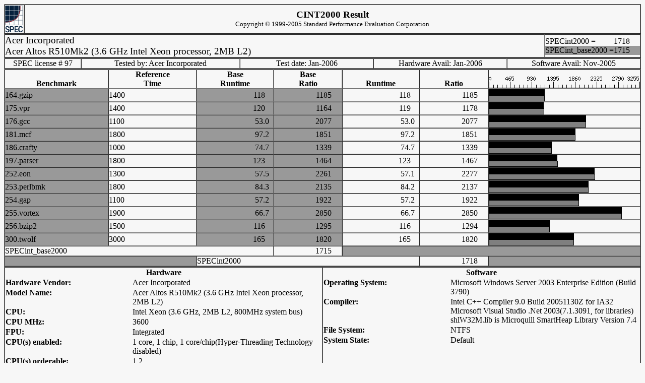

--- FILE ---
content_type: text/html; charset=UTF-8
request_url: http://ftp.spec.org/cpu2000/results/res2006q1/cpu2000-20060120-05394.html
body_size: 25190
content:
<!DOCTYPE HTML PUBLIC "-//W3C//DTD HTML 3.2 Final//EN">
<HTML>
<HEAD>
 <META NAME="GENERATOR" CONTENT="SPEC CPU2000 Tools 2.02 (HTML v1.01)">
 <META NAME="AUTHOR" CONTENT="Acer Incorporated">
 <TITLE>CINT2000 Result: Acer Incorporated Acer Altos R510Mk2 (3.6 GHz Intel Xeon processor, 2MB L2)</TITLE>
</HEAD>

<BODY TEXT="#000000" BGCOLOR="#F7F7F7" LINK="#0000FF" VLINK="#0000FF" ALINK="#ff0000">
<TABLE BORDER=1 WIDTH="100%" CELLSPACING=0 CELLPADDING=0>
 <TR>
  <TD WIDTH=37 ALIGN=CENTER>
  <IMG SRC="/osg/cpu2000/results/images/logo037.gif" ALT="SPEC Seal of Reviewal" WIDTH=37 HEIGHT=55>
  </TD>
  <TD ALIGN=CENTER>
  <BIG><STRONG>CINT2000 Result</STRONG></BIG><BR>
  <SMALL>Copyright &copy; 1999-2005 Standard Performance Evaluation Corporation</SMALL>
  </TD>
 </TR>
</TABLE>
<TABLE BORDER=1 WIDTH="100%" CELLSPACING=0 CELLPADDING=0>
  <TR>
  <TD ALIGN=LEFT WIDTH="100%">
  <BIG>Acer Incorporated<BR>
  Acer Altos R510Mk2 (3.6 GHz Intel Xeon processor, 2MB L2)
  </BIG></TD><TD>
  <TABLE CELLSPACING=0 CELLPADDING=0 BORDER=0>
   <TR><TD ALIGN=LEFT NOWRAP>SPECint2000 = </TD><TD ALIGN=RIGHT NOWRAP>1718&nbsp;&nbsp;&nbsp;&nbsp;&nbsp;</TD></TR>
   <TR BGCOLOR="#999999"><TD ALIGN=LEFT NOWRAP>SPECint_base2000 = </TD><TD ALIGN=RIGHT NOWRAP>1715&nbsp;&nbsp;&nbsp;&nbsp;&nbsp;</TD></TR>
  </TABLE>
  </TD>
  </TR>
</TABLE>
<TABLE BORDER=1 CELLSPACING=0 CELLPADDING=0 WIDTH="100%">
 <TR ALIGN="CENTER">
    <TD WIDTH="12%">SPEC license # 97</TD>
    <TD WIDTH="25%">Tested by: Acer Incorporated</TD>
    <TD WIDTH="21%">Test date: Jan-2006</TD>
    <TD WIDTH="21%">Hardware Avail: Jan-2006</TD>
    <TD WIDTH="21%">Software Avail: Nov-2005</TD>
 </TR>
</TABLE>
<TABLE BORDER=1 CELLSPACING=0 CELLPADDING=0 WIDTH="100%" ALIGN="LEFT">
 <TR VALIGN="BOTTOM">
  <TH>Benchmark</TH>
  <TH>Reference<BR>Time</TH>
  <TH>Base<BR>Runtime</TH>
  <TH>Base<BR>Ratio</TH>
  <TH>Runtime</TH>
  <TH>Ratio</TH>
  <TD WIDTH=300 ALIGN="LEFT"><IMG SRC="/osg/cpu2000/results/images/scale.3000.gif" BORDER=0 ALIGN="BOTTOM" ALT="Graph Scale"></TD>
 </TR>
 <TR>
  <TD BGCOLOR="#999999">164.gzip</TD>
  <TD>1400</TD>
  <TD BGCOLOR="#999999" ALIGN="RIGHT">118&nbsp;&nbsp;&nbsp;&nbsp;</TD><TD BGCOLOR="#999999" ALIGN="RIGHT">1185&nbsp;&nbsp;&nbsp;&nbsp;&nbsp;</TD>
  <TD ALIGN="RIGHT">118&nbsp;&nbsp;&nbsp;&nbsp;</TD><TD ALIGN="RIGHT">1185&nbsp;&nbsp;&nbsp;&nbsp;&nbsp;</TD>
  <TD ALIGN="LEFT" WIDTH=300><IMG SRC="/osg/cpu2000/results/images/basebar.gif" BORDER=1 WIDTH=109 HEIGHT=10 ALT="164.gzip base result bar (1185)"><BR><IMG SRC="/osg/cpu2000/results/images/peakbar.gif" BORDER=1 WIDTH=109 HEIGHT=10 ALT="164.gzip peak result bar (1185)"></TD>
 </TR>
 <TR>
  <TD BGCOLOR="#999999">175.vpr</TD>
  <TD>1400</TD>
  <TD BGCOLOR="#999999" ALIGN="RIGHT">120&nbsp;&nbsp;&nbsp;&nbsp;</TD><TD BGCOLOR="#999999" ALIGN="RIGHT">1164&nbsp;&nbsp;&nbsp;&nbsp;&nbsp;</TD>
  <TD ALIGN="RIGHT">119&nbsp;&nbsp;&nbsp;&nbsp;</TD><TD ALIGN="RIGHT">1178&nbsp;&nbsp;&nbsp;&nbsp;&nbsp;</TD>
  <TD ALIGN="LEFT" WIDTH=300><IMG SRC="/osg/cpu2000/results/images/basebar.gif" BORDER=1 WIDTH=107 HEIGHT=10 ALT="175.vpr base result bar (1164)"><BR><IMG SRC="/osg/cpu2000/results/images/peakbar.gif" BORDER=1 WIDTH=108 HEIGHT=10 ALT="175.vpr peak result bar (1178)"></TD>
 </TR>
 <TR>
  <TD BGCOLOR="#999999">176.gcc</TD>
  <TD>1100</TD>
  <TD BGCOLOR="#999999" ALIGN="RIGHT">53.0&nbsp;&nbsp;</TD><TD BGCOLOR="#999999" ALIGN="RIGHT">2077&nbsp;&nbsp;&nbsp;&nbsp;&nbsp;</TD>
  <TD ALIGN="RIGHT">53.0&nbsp;&nbsp;</TD><TD ALIGN="RIGHT">2077&nbsp;&nbsp;&nbsp;&nbsp;&nbsp;</TD>
  <TD ALIGN="LEFT" WIDTH=300><IMG SRC="/osg/cpu2000/results/images/basebar.gif" BORDER=1 WIDTH=191 HEIGHT=10 ALT="176.gcc base result bar (2077)"><BR><IMG SRC="/osg/cpu2000/results/images/peakbar.gif" BORDER=1 WIDTH=191 HEIGHT=10 ALT="176.gcc peak result bar (2077)"></TD>
 </TR>
 <TR>
  <TD BGCOLOR="#999999">181.mcf</TD>
  <TD>1800</TD>
  <TD BGCOLOR="#999999" ALIGN="RIGHT">97.2&nbsp;&nbsp;</TD><TD BGCOLOR="#999999" ALIGN="RIGHT">1851&nbsp;&nbsp;&nbsp;&nbsp;&nbsp;</TD>
  <TD ALIGN="RIGHT">97.2&nbsp;&nbsp;</TD><TD ALIGN="RIGHT">1851&nbsp;&nbsp;&nbsp;&nbsp;&nbsp;</TD>
  <TD ALIGN="LEFT" WIDTH=300><IMG SRC="/osg/cpu2000/results/images/basebar.gif" BORDER=1 WIDTH=170 HEIGHT=10 ALT="181.mcf base result bar (1851)"><BR><IMG SRC="/osg/cpu2000/results/images/peakbar.gif" BORDER=1 WIDTH=170 HEIGHT=10 ALT="181.mcf peak result bar (1851)"></TD>
 </TR>
 <TR>
  <TD BGCOLOR="#999999">186.crafty</TD>
  <TD>1000</TD>
  <TD BGCOLOR="#999999" ALIGN="RIGHT">74.7&nbsp;&nbsp;</TD><TD BGCOLOR="#999999" ALIGN="RIGHT">1339&nbsp;&nbsp;&nbsp;&nbsp;&nbsp;</TD>
  <TD ALIGN="RIGHT">74.7&nbsp;&nbsp;</TD><TD ALIGN="RIGHT">1339&nbsp;&nbsp;&nbsp;&nbsp;&nbsp;</TD>
  <TD ALIGN="LEFT" WIDTH=300><IMG SRC="/osg/cpu2000/results/images/basebar.gif" BORDER=1 WIDTH=123 HEIGHT=10 ALT="186.crafty base result bar (1339)"><BR><IMG SRC="/osg/cpu2000/results/images/peakbar.gif" BORDER=1 WIDTH=123 HEIGHT=10 ALT="186.crafty peak result bar (1339)"></TD>
 </TR>
 <TR>
  <TD BGCOLOR="#999999">197.parser</TD>
  <TD>1800</TD>
  <TD BGCOLOR="#999999" ALIGN="RIGHT">123&nbsp;&nbsp;&nbsp;&nbsp;</TD><TD BGCOLOR="#999999" ALIGN="RIGHT">1464&nbsp;&nbsp;&nbsp;&nbsp;&nbsp;</TD>
  <TD ALIGN="RIGHT">123&nbsp;&nbsp;&nbsp;&nbsp;</TD><TD ALIGN="RIGHT">1467&nbsp;&nbsp;&nbsp;&nbsp;&nbsp;</TD>
  <TD ALIGN="LEFT" WIDTH=300><IMG SRC="/osg/cpu2000/results/images/basebar.gif" BORDER=1 WIDTH=134 HEIGHT=10 ALT="197.parser base result bar (1464)"><BR><IMG SRC="/osg/cpu2000/results/images/peakbar.gif" BORDER=1 WIDTH=135 HEIGHT=10 ALT="197.parser peak result bar (1467)"></TD>
 </TR>
 <TR>
  <TD BGCOLOR="#999999">252.eon</TD>
  <TD>1300</TD>
  <TD BGCOLOR="#999999" ALIGN="RIGHT">57.5&nbsp;&nbsp;</TD><TD BGCOLOR="#999999" ALIGN="RIGHT">2261&nbsp;&nbsp;&nbsp;&nbsp;&nbsp;</TD>
  <TD ALIGN="RIGHT">57.1&nbsp;&nbsp;</TD><TD ALIGN="RIGHT">2277&nbsp;&nbsp;&nbsp;&nbsp;&nbsp;</TD>
  <TD ALIGN="LEFT" WIDTH=300><IMG SRC="/osg/cpu2000/results/images/basebar.gif" BORDER=1 WIDTH=208 HEIGHT=10 ALT="252.eon base result bar (2261)"><BR><IMG SRC="/osg/cpu2000/results/images/peakbar.gif" BORDER=1 WIDTH=209 HEIGHT=10 ALT="252.eon peak result bar (2277)"></TD>
 </TR>
 <TR>
  <TD BGCOLOR="#999999">253.perlbmk</TD>
  <TD>1800</TD>
  <TD BGCOLOR="#999999" ALIGN="RIGHT">84.3&nbsp;&nbsp;</TD><TD BGCOLOR="#999999" ALIGN="RIGHT">2135&nbsp;&nbsp;&nbsp;&nbsp;&nbsp;</TD>
  <TD ALIGN="RIGHT">84.2&nbsp;&nbsp;</TD><TD ALIGN="RIGHT">2137&nbsp;&nbsp;&nbsp;&nbsp;&nbsp;</TD>
  <TD ALIGN="LEFT" WIDTH=300><IMG SRC="/osg/cpu2000/results/images/basebar.gif" BORDER=1 WIDTH=196 HEIGHT=10 ALT="253.perlbmk base result bar (2135)"><BR><IMG SRC="/osg/cpu2000/results/images/peakbar.gif" BORDER=1 WIDTH=196 HEIGHT=10 ALT="253.perlbmk peak result bar (2137)"></TD>
 </TR>
 <TR>
  <TD BGCOLOR="#999999">254.gap</TD>
  <TD>1100</TD>
  <TD BGCOLOR="#999999" ALIGN="RIGHT">57.2&nbsp;&nbsp;</TD><TD BGCOLOR="#999999" ALIGN="RIGHT">1922&nbsp;&nbsp;&nbsp;&nbsp;&nbsp;</TD>
  <TD ALIGN="RIGHT">57.2&nbsp;&nbsp;</TD><TD ALIGN="RIGHT">1922&nbsp;&nbsp;&nbsp;&nbsp;&nbsp;</TD>
  <TD ALIGN="LEFT" WIDTH=300><IMG SRC="/osg/cpu2000/results/images/basebar.gif" BORDER=1 WIDTH=177 HEIGHT=10 ALT="254.gap base result bar (1922)"><BR><IMG SRC="/osg/cpu2000/results/images/peakbar.gif" BORDER=1 WIDTH=177 HEIGHT=10 ALT="254.gap peak result bar (1922)"></TD>
 </TR>
 <TR>
  <TD BGCOLOR="#999999">255.vortex</TD>
  <TD>1900</TD>
  <TD BGCOLOR="#999999" ALIGN="RIGHT">66.7&nbsp;&nbsp;</TD><TD BGCOLOR="#999999" ALIGN="RIGHT">2850&nbsp;&nbsp;&nbsp;&nbsp;&nbsp;</TD>
  <TD ALIGN="RIGHT">66.7&nbsp;&nbsp;</TD><TD ALIGN="RIGHT">2850&nbsp;&nbsp;&nbsp;&nbsp;&nbsp;</TD>
  <TD ALIGN="LEFT" WIDTH=300><IMG SRC="/osg/cpu2000/results/images/basebar.gif" BORDER=1 WIDTH=262 HEIGHT=10 ALT="255.vortex base result bar (2850)"><BR><IMG SRC="/osg/cpu2000/results/images/peakbar.gif" BORDER=1 WIDTH=262 HEIGHT=10 ALT="255.vortex peak result bar (2850)"></TD>
 </TR>
 <TR>
  <TD BGCOLOR="#999999">256.bzip2</TD>
  <TD>1500</TD>
  <TD BGCOLOR="#999999" ALIGN="RIGHT">116&nbsp;&nbsp;&nbsp;&nbsp;</TD><TD BGCOLOR="#999999" ALIGN="RIGHT">1295&nbsp;&nbsp;&nbsp;&nbsp;&nbsp;</TD>
  <TD ALIGN="RIGHT">116&nbsp;&nbsp;&nbsp;&nbsp;</TD><TD ALIGN="RIGHT">1294&nbsp;&nbsp;&nbsp;&nbsp;&nbsp;</TD>
  <TD ALIGN="LEFT" WIDTH=300><IMG SRC="/osg/cpu2000/results/images/basebar.gif" BORDER=1 WIDTH=119 HEIGHT=10 ALT="256.bzip2 base result bar (1295)"><BR><IMG SRC="/osg/cpu2000/results/images/peakbar.gif" BORDER=1 WIDTH=119 HEIGHT=10 ALT="256.bzip2 peak result bar (1294)"></TD>
 </TR>
 <TR>
  <TD BGCOLOR="#999999">300.twolf</TD>
  <TD>3000</TD>
  <TD BGCOLOR="#999999" ALIGN="RIGHT">165&nbsp;&nbsp;&nbsp;&nbsp;</TD><TD BGCOLOR="#999999" ALIGN="RIGHT">1820&nbsp;&nbsp;&nbsp;&nbsp;&nbsp;</TD>
  <TD ALIGN="RIGHT">165&nbsp;&nbsp;&nbsp;&nbsp;</TD><TD ALIGN="RIGHT">1820&nbsp;&nbsp;&nbsp;&nbsp;&nbsp;</TD>
  <TD ALIGN="LEFT" WIDTH=300><IMG SRC="/osg/cpu2000/results/images/basebar.gif" BORDER=1 WIDTH=167 HEIGHT=10 ALT="300.twolf base result bar (1820)"><BR><IMG SRC="/osg/cpu2000/results/images/peakbar.gif" BORDER=1 WIDTH=167 HEIGHT=10 ALT="300.twolf peak result bar (1820)"></TD>
 </TR>
 <TR>
  <TD ALIGN="LEFT" COLSPAN=3>SPECint_base2000</TD>
  <TD ALIGN="RIGHT">1715&nbsp;&nbsp;&nbsp;&nbsp;&nbsp;</TD>
  <TD BGCOLOR="#999999" COLSPAN=3>&nbsp;</TD>
 </TR>
 <TR>
  <TD BGCOLOR="#999999" COLSPAN=2>&nbsp;</TD>
  <TD ALIGN="LEFT" COLSPAN=3>SPECint2000</TD>
  <TD ALIGN="RIGHT">1718&nbsp;&nbsp;&nbsp;&nbsp;&nbsp;</TD>
  <TD BGCOLOR="#999999">&nbsp;</TD>
 </TR>
</TABLE>
<BR CLEAR="ALL">
<TABLE BORDER=1 CELLSPACING=0 CELLPADDING=0 WIDTH="100%">
 <TR VALIGN="TOP">
  <TD WIDTH="50%">
  <TABLE BORDER=0 CELLSPACING=0>
   <TR><TH COLSPAN=2>Hardware</TH></TR>
   <TR ALIGN="LEFT">
    <TH VALIGN="TOP">Hardware Vendor:</TH>
    <TD WIDTH="60%">Acer Incorporated</TD>
   </TR>
   <TR ALIGN="LEFT">
    <TH VALIGN="TOP">Model Name:</TH>
    <TD WIDTH="60%">Acer Altos R510Mk2 (3.6 GHz Intel Xeon processor, 2MB L2)</TD>
   </TR>
   <TR ALIGN="LEFT">
    <TH VALIGN="TOP">CPU:</TH>
    <TD WIDTH="60%">Intel Xeon (3.6 GHz, 2MB L2, 800MHz system bus)</TD>
   </TR>
   <TR ALIGN="LEFT">
    <TH VALIGN="TOP">CPU MHz:</TH>
    <TD WIDTH="60%">3600</TD>
   </TR>
   <TR ALIGN="LEFT">
    <TH VALIGN="TOP">FPU:</TH>
    <TD WIDTH="60%">Integrated</TD>
   </TR>
   <TR ALIGN="LEFT">
    <TH VALIGN="TOP">CPU(s) enabled:</TH>
    <TD WIDTH="60%">1 core, 1 chip, 1 core/chip(Hyper-Threading Technology disabled)</TD>
   </TR>
   <TR ALIGN="LEFT">
    <TH VALIGN="TOP">CPU(s) orderable:</TH>
    <TD WIDTH="60%">1,2</TD>
   </TR>
   <TR ALIGN="LEFT">
    <TH VALIGN="TOP">Parallel:</TH>
    <TD WIDTH="60%">No</TD>
   </TR>
   <TR ALIGN="LEFT">
    <TH VALIGN="TOP">Primary Cache:</TH>
    <TD WIDTH="60%">12KB(I) micro-ops + 16KB(D) on chip</TD>
   </TR>
   <TR ALIGN="LEFT">
    <TH VALIGN="TOP">Secondary Cache:</TH>
    <TD WIDTH="60%">2048KB(I+D) on chip</TD>
   </TR>
   <TR ALIGN="LEFT">
    <TH VALIGN="TOP">L3 Cache:</TH>
    <TD WIDTH="60%">N/A</TD>
   </TR>
   <TR ALIGN="LEFT">
    <TH VALIGN="TOP">Other Cache:</TH>
    <TD WIDTH="60%">N/A</TD>
   </TR>
   <TR ALIGN="LEFT">
    <TH VALIGN="TOP">Memory:</TH>
    <TD WIDTH="60%">6 x 512MB ECC DDR2-400 SDRAM</TD>
   </TR>
   <TR ALIGN="LEFT">
    <TH VALIGN="TOP">Disk Subsystem:</TH>
    <TD WIDTH="60%">1 x 160GB 7200RPM SATA HDD</TD>
   </TR>
   <TR ALIGN="LEFT">
    <TH VALIGN="TOP">Other Hardware:</TH>
    <TD WIDTH="60%"> </TD>
   </TR>
  </TABLE>
  </TD>
  <TD WIDTH="50%">
  <TABLE BORDER=0 CELLSPACING=0>
   <TR><TH COLSPAN=2>Software</TH></TR>
   <TR ALIGN="LEFT">
    <TH VALIGN="TOP">Operating System:</TH>
    <TD WIDTH="60%">Microsoft Windows Server 2003 Enterprise Edition (Build 3790)</TD>
   </TR>
   <TR ALIGN="LEFT">
    <TH VALIGN="TOP">Compiler:</TH>
    <TD WIDTH="60%">Intel C++ Compiler 9.0 Build 20051130Z for IA32<BR>        Microsoft Visual Studio .Net 2003(7.1.3091, for libraries)<BR>        shlW32M.lib is Microquill SmartHeap Library Version 7.4</TD>
   </TR>
   <TR ALIGN="LEFT">
    <TH VALIGN="TOP">File System:</TH>
    <TD WIDTH="60%">NTFS</TD>
   </TR>
   <TR ALIGN="LEFT">
    <TH VALIGN="TOP">System State:</TH>
    <TD WIDTH="60%">Default</TD>
   </TR>
  </TABLE>
  </TD>
 </TR>
</TABLE>
<TABLE BORDER=1 CELLSPACING=0 CELLPADDING=0 WIDTH="100%">
 <TR>
  <TH WIDTH="100%">Notes / Tuning Information</TH>
 </TR>
 <TR>
  <TD WIDTH="100%">
  <PRE>
 +FDO: PASS1=-Qprof_gen  PASS2=-Qprof_use
 Base tuning for C programs:   -fast +FDO shlW32M.lib
 Base tuning for C++ programs: -fast -Qcxx_features +FDO shlW32M.lib
 Portability flags:
 176.gcc: -Dalloca=_alloca /F10000000
 186.crafy: -DNT_i386
 253.perlbmk: -DSPEC_CPU2000_NTOS -DPERLDLL /MT
 254.gap: -DSYS_HAS_CALLOC_PROTO -DSYS_HAS_MALLOC_PROTO
 Peak tuning:
 164.gzip:     basepeak=yes
 175.vpr:      -fast -Qansi_alias +FDO 
 176.gcc:      basepeak=yes
 181.mcf:      basepeak=yes
 186.crafty:   basepeak=yes  
 197.parser:   -fast -Qansi_alias  +FDO
 252.eon:      -fast +FDO
 253.perlbmk:  -fast -Qansi_alias +FDO shlW32M.lib
 254.gap:      basepeak=yes
 255.vortex    basepeak=yes
 256.bzip2:   -fast -Oa -Qunroll1 +FDO
 300.twolf:    -fast  +FDO shlW32M.lib
 Enable hardware prefetching and adjacent cache line prefetch BIOS setting 
 Product description located at http://www.acer.com
 
 
 
 
</PRE>
 </TR>
</TABLE>
<BR CLEAR="ALL">
<DIV ALIGN="LEFT">
<HR NOSHADE>
For questions about this result, please contact the tester.<BR>
For other inquiries, please contact <A HREF="mailto:webmaster@spec.org">webmaster@spec.org</A><BR>
Copyright &copy; 1999-2005 Standard Performance Evaluation Corporation<BR>

<p>First published at SPEC.org on 07-Feb-2006</p>

Generated on Thu Feb  9 15:50:08 2006 by SPEC CPU2000 HTML formatter v1.01<BR>
</DIV>
<!-- The following is an encoded version of the raw file that was used to
     produce this result. Use the extract_raw script to retrieve it. -->
<!-- BEGIN GZIP cpu2000-20060120-05394.raw
H4sIAAAAAAAAA72dWZOiyvb278+n4HKfcLeSyVwRJ+J1nnDE+aYCERHFicHp0/+TmroUKDPTt+zdvbsLeHIB+XOtfJJBb2caaWMXQJZl08Z2vdM359eNvjZfmKxhukx1Y2zd3dbVfXP2H+/7xovjq37QbeeFqembP2iRGFmP/vmCWvBNhxmZ2w3zD5cWmXLl8i8DGzlGhf8yMss2KhfGO3u+uWamgfffuEZe14vLC8OJLBtZO7O91QsDmBMDRLacYyS0ottuMFq2l2UqhUJEMP/cJyv+mNbmeuueXxgRNSmAcD+L+TxTKHThH55lGa3QzTaiou3MdD7OWNbxtx7TFQDbWMGvQ/5+Gnbu1jA9b+t+nofoQW/eTh1g0Mk3/w3/Xti7fz9+zoQ//FM570z3T2/hmvrM3lhMzzQWm62ztc4MOif61DFn8c1u3Znporb/hZHVW0M3Fqjnm5lsdJ2/CGWR5Tvd1R0nPPrmNrryo0EA67l/qv9l1rbhbv9sdx6TQv2FlhX+y6ATEh5QROt9aCHLy6E69cO2/g87fjA3s617F2fHNsyNZ75ugvULo0jXK9eoeXtjfv9gUHTzfdx3ronOpzl7nZ7v7rD39flrbg/h50+IrA8/[base64]/vJ8mTlLY6BF4PuqdF6ZgzvXA8a9X+6bnv87e1senyXAD08VLuZst2vqtM5lUqdB6YdpZTQP/+9NBqM1fLXPDvC2Bn0sCz4xtQEAN5HR0eH6wCXNH2EP5kFeUE9fo9DDMn7nu+W9BvndJXGOAjWsMUfa3uffG/nSM0+l1bup+4JoeXtvhjra3rq9Pbcf2z8zc0S3vJW5TGO4GkMS0ZRgoYgHlJJTN/vf6/jeTKQH2/VesOIwDZDFtuPr8HMqbvVebk8W4jbkwEhS4NMq/znS9CjfX2sX8a77dDzd7bfZaGlrWLnbVgqoymUYvthnhrRk+bem7tybG2mslq73ms6rayr+2u61e69vixrfFcc3x4V61TX310Q2xJ4l/O04RxbzYu7CbGWaKem6HZP87m16cRHg/r0L6sHPfFV/dqW88G51fW//ozFi58L1bsCKKbxFlkF4bc1zJ9/7zzy83EiZ216S3OIqURhnXM92X+CN7O7RY+Xv/wTRK9VcnJkkgR7hJPJN3PhbyFTpYZ0h5D466EX2azBOW5D2KmJ4iWOC309PS0S4HG3frOCDpaMFbkuLC/HbcOu/9+C7HOULwlqGKm3AUwyx0d3ZERRElFHNu+mEhthh9M2P02VJHNdtn3oo/KjGbv9swuSr6EHqm74dbx4V4y1ttdzsLDJ+ZmZ7h2ru3VB/mC5R5Gd1nFr6/e8lkjsdjGkVyw/FxbFPh3sateEtKsSuSFFxU4erHhe4t0CDKnM44Tp7P4NRgFX0+V2TT0EXF1NF/gqRfy6qeF6CK8ufP9eK2bsUsHWydYB2zPGRkbeoIcCABIY2gF0RJkSQlulmIEhqsXa8wtpu5bd2OGs2T/8J8/nBAw4S0bSi79No7GGH9TR/tDQfTJ/TBej/tBdOASjhCSRtz67ope3NAn5vZC3OT153txgorL8IhelThaO4F9XlMuQ4P9hVZoKN+jrS5Nn3XRlksX232YLSSvBVwe3PTYHhavs6gnAaSzEEooTQg3/ZyOERgI13/fgbfan6F96rZz1+pgS5ybbuVUzOSm7L3XA2slE4xp3g5a3/[base64]/E7GyNVao3doGy69fKl2uKN3r7c1Nm2XMhtdl2vaeYuboG7WKtjvpJr9KSMZVQOztoXE+PwL0z9OF6Wl8dFljWqTbV/[base64]/YKiXGUF2bgleYjc8e2cvXhuB/MFvycH0qZLt+Uj0qxvqvIUJX4tjrK5CWpyGVQn+fR52o4HQ/cVN4MllVz0u1uWvUxTOQtrF7tgtloD/YVK+OfUhlVFDaunOP33qxQ2YzrNben1zNGczLa+6WKuIQNSQl6ayhldgewO9XgsLetrEy75Az6g11iHJQPOvqpy529ujTddwRZM/vSYewXF/M2KI3EQWqZL7K+n9dn58W+t28WTxdHqK5qmhqsj8VJTg8KcmEzXZ5PfjX58wNQPtiuuqXatDz2J+Lk5Nqljecvy01Nrx+a/VO/[base64]/2qVzVabMfmrYKn9t3sujrJdbv57uJSBMIsnzvmplBFaWEPG1qv00qMg/LBer0HuW5G4sbFVseR3SpINfZ12DxUO6X+UamU6tVCd9JpVfp52+xnjd3eVPlhnWsWd7Wmb6vQaBYONWHVMqbJ/YPygQy7ZW1qNeqNIOflespo1VFLuU5hVLcWudWyme0sOTar26NiWTIbnLwKyoN5iW964JIvFJZKZ7XPNzstc9ad1hLjoHwgG8XFSF2b9frAAyfZ8c1BpeXlU8OqoRwN/qCunG57fFLym31QNuqb4l6ult1aoTzbuBfBD2oXx89sysZsXkqME440g0N1lCvv6qsmtysXW26tqreadnkC63lV6WtSczmZz6WS0+fG7CHvLBfzzExq6jxn1IuWfCmLK7MnDhRVXtmJ4wOI8sE6tdkcKou6W1j2U1YwaVWlDDc8H4yZtywfxVO7pQdCKjVxahl/ON9KlfasoC2keUq0Duy271jq0s8LXNe0/G1iHBjOlwxb/swZnWFG0NSDO2gJ+8a0XQ5Ytrhr7NVMbaGWBCewjxY3YUFK3jbyli7PigfvbAazyrll77XyNp91YScxDsoHquFmx0tdUYUJZ9V0QQ76Al+sdyvDJrSK+W4p2+1tvML40uCa7vRiwUDfl/YSKPG17r7eYcsSyhuraaaUUhPHOxDlg8PpeNQNrZpn7bwlSO0aW1v3xUuQ0zy/7aTcY3vcc/xdXuhXxlCzm655YAfbYWo+yqTyWnspdNldyryYzkxTE+OgfFA6zTPHzeXC++MeN+dUKTVYC3Z9vuJG/XIwlt1CZmdw68lwN1J77eV50pw69S5/EdfFRTHbOFazyzxrsTIEk3pinHB80MiarssuvJIyHXdseW+LZa1V7Jx6hW1udOk6fnk/6DmGOZ96y26wFnK8MC2l5GoPfSIOrL5xp7vgMGyspl5i3oEoH2zAPNMtzqdF4yL3D31NFYxAaI60EXDGWVMpBDNlW6r3hofBfJiV7NSILy5FV+4vgnrxyPq57nDsnjPObtutg8Q4KB+Mq1rusJeHQim/85aNttpubU79Xd/vFasp2x/rPfU0H/nCuLqeeq21NBCmfNXUjuflBOV3W8ju+xnfvADhkDkkxkH5IBD0rT6dZfKaCycHbdw/SdIpmAo1XdbOPfEiZL0Z1x6UeUXorHKGbG8Pl2av0KgUF8hlDQ/sISUAIdeEk5mQFCf0keemc0i1p0vYHxQ2h/J8ITqnYXs4Go/OJ+tcuLRqnYPhmmO72qyt2558yWlFsdtuN63SXm+4kLUL3nJ0qBdSdiMxDsoHC0+3V0FbQ+f+fLHZYDKaDBx9kTGWXd/2cmxqtE31pfOEXWTy58V8kanl6rCtGciJqHU4VhbH4qliycqmIib2Dxf6hXxGCLZNIdvbcDN3IzuaqZRbE5nvFcuZ+nx2KbhArTjaSPN5c1lwl+bsYs+GmT0ajTuK7tRT/[base64]/KpVrV49VeY7fo94VBO9B6iXFQPrCaC5hraLMaO26M7dN2Vxp0M9xAmFfY/HYDPf7gjC+pvJJvmGJNzk1LTpGbwOKk5A7EuVeetNdib5Fba4HUgIlxUD6oZGpwcbrszUZRLO/dQkPp9Jdr/cDypUABor9ptZXZTFOminIe+k17efK9jV8OxP1M1ct5njsqh/GsY/[base64]/doLMeFTqM16tulRlAem/mJdm4UV5fq0qtcFjWf12sL93RcH6e7ljXuFuXVpWQNa6VUYt7hUT64zOaXy8CUsytn6noB24R8oWw3WkFHm4JVu+uI1mo4DSoaJ6iXjbTZVbmFKp272mx23FQ0v7G1RZQfg4PQ5hLjoHwA8qxudvaXVkOfFbvBws9K/tFgj3sRjIbw0Lv4u15VK1/g9mi4E1R9sg21L/c5xSyU3cGar/P6pOt5k4wC+olxUD7oifxqXlEv47qpXnbdgjxDRjBT8Mcjrt4+28fTpJAqGN7I2Z/L6jF7c0XVsy8mOvfm/GZxYPvm4e3CcvrmKP1wGhctv1lqh/NlAHCiwEuCeJPB/O3W8d6bE+SbKucHG9OxPf9tUiycekxajVgMp9+uVwcb2/eQmWkX85HJuo+5xFsaTC9wfC8NRP41vHDyNt2Zfpv3NDfGYq274R0IH1dVcKXGdmebHkGs/4+TpslBfpgZTRa5um9vw66U+bQEOJkVFeX2+vEPanNuuug8hjDwt5OqP8l24ZWM2evGM41wchXGXd7D0L/LgUws/AQ4nNTFPlrPdEwDqaNTvYkSMigBPZSAFErwDCgBDZTgG5RCmuMFiVMUAbIytpyGShChklVIqAS0VIJYKlkFV01MJSCkEtJTCUmphM+gEtJQCa+oRH8+fivYchoqYYRKKJBQCWmphLFUQgFX/ZdK7J7HpDIcFVAW8C8pLpVfgt+k8isICZVfIqoC/ldNBOU3GVUBj+oxoYwKSQr4lxo/VX5JyKAE9FACUijBM6AENFDSFvC/choqqQt4VE9GJWUB/1ITUwkIqYT0VEJSKuEzqIQ0VNIW8L9yGiqpC3hUT0YlZQH/UuMX8C/[base64]/hdBJDLWt5ovECU5zQJelkSRF1jcoyIiMclWyzyPQyKxq07U/R0ootCYYuyUiGuprzcHtCQCQhLBE0gEFCSCKxKBxPEKz4tQkHHVFCRGirMMZQISASWJsUYahcYUY+dEXBt9vTmkJRESkgifQCKkIPFbcZbENC+xgixDToAKrpqCxEh1JpZ9EKiQ6j4JxBWS0ne/IouvlmEk2OW3Z/IwhXfpu9n+V+i7iYFF343mgz7IoqNnFVSheBlwAoer/kYfSKYvorqiD0X9OQ8myd9HlpBU9g6hANMoMKYWg8MbBRGHgJZDQMgheAKHgIJD8I1DKc0BDoGIkqDA46opOIzUY0XgCDgEdByCOA4xP29YVvlGQcQhpOUQEnIIn8AhpOAQXnGosJAXgAJ5WcFVU3AYqcYKJxNwCOk4hHEccjKmljQf4tbleKeMwSG+U77Z/hc5JHPKNxqquhzrlO9ymOSUMetyglO+x2GSUcapywTXnm8VRBwCWg4BIYfgCRwCCg4p63KsT8blkLYuJ/hkTA6p6nKMS8btbyIOIS2HkJBD+AQOIQWHlHU51iXjckhblxPcMiaHVHWZxC/fKO5wKIPXtTGP98vvL6TBFN7j8Hb73+DwNgYOh7eaz9kaWQDh7Q5QgpICE2+Wiqi/cSgnghRVXV/U436+2SFR/k6xRCp751CR0igwpvZ+PrxVEHEIaDkEhByCJ3AIKDgE3zhk0yLgOTZ8boSVcNUUHEYvLoskHAI6DkEch6KAqb2fD28VRBxCWg4hIYfwCRxCCg7hNw4h8imKILIiz8ocrpqCw+jNX7JEwCGk4xDGcIgCY2pJOcSty7F+GYdDbL98u/0vckjkl281VHU51i/f5TDJL2PW5QS/fI/DJL+MU5cJrivfKog4BLQcAkIOwRM4BBQcUtblWL+MyyFtXU7wy4pEKsOvywRXlW8VRBxCWg4hIYfwCRxCCg4p63KsX8blkLYuJ/hlTA6p6jKBX75V3ONQfH1/42qCZf58ISu+/C6QUcmvMBkNg4VlVPZJJsfJaYXlgMQKEEoEh/cdzh/oihNe8SnKP8/n/NTCWwMST6F8p1Ti0yg8vhwD1KiIlFXwGKuAnFXwHFYBHavgG6tKGigoqiQLHEtweJSsRmq6eOdhwJ9aIGQVxLGaPJKOyilYBcSswsdYheSswuewCulYhdd5FQJWkTgJ/SFogI5VGM2rEhmrkJpVGJtXJXw5hiGKirBZjbfn2Kzim/So5HdZJbPqURntGCDWsOOQluTZ8ccACbYdg9Uk5445BiC42B0jImUVPMYqIGcVPIdVQMcq/Rgg1tQTkPbAGCDB2uOzSjsGIDH4UREpq/AxViE5q/A5rEI6VunHALHGn4C0B8YACfYfn1XaMQDBQ9kxojusKtLr+5eoxM8DfH3HCr78Hqsxkt9gNSYMDqsxsk9WeRGGD4sCVoRS4gRinB5rjipWeH1bx893uf3UwMfDiRyF9PP5RC7NKjy+/[base64]/zUJY4heDwKGmNjAQkliejFdDTGjsSQDuAryfJrbjzAREFfIxWSE4rfA6tkI5WeEWrIKGhgCizAMNkEd4IECu8pvXOvVE/tUBKa+xIQOIIjpqC1nsjASjA1xCCuOmAj+9MxRTegTSy/S8QGomBgWdE8/lEBxTZNOSR+5dFhRchrvobmFwSVjGq67cSAfEnKpPl72qJVPbxRIeURoExtXdRjCiIOAS0HAJCDsETOAQUHIJvHII0LygCCN/EkTT+jKopOIzUcl4WCDgEdByCGA55WcDUknIIyDiEtBxCQg7hEziEFBzCq3yIUqEgChCgoSWumoLD6FvaWJaAQ0jHIYzLh5jKu6YnosCjMM6cY1GIa8sj2/[base64]/got5CCW/gkbiElt/BhbiE1t/BxbiE9t/BBbrGMe4wKn9t4A0/ALb6Rj9H8Mrdkhj5G95dbMS0jLyUqAq/wEkkLpNxSPiT/cxPY3CaZfMRt4sPysXqifIvt9iMS8Ci3gIJb8CRuASW338cJUhrKvMIJofviSVqg5Db6UP3PN4f83AQpt3HjBAgUAj0Nt4CcW/got5CCW/gkbiElt/BhbiE1t/BxbiE9t/BBbgnHCdjzCfyrpe8S5hL4NFqHKbzL6s32v8LpTQwsRm80n7eFoFhpxKbACSL6v4CrxnmZYoyK5DvSkuV35rWSZF/zWonfkBbRYuTQGwURh4CWQ0DIIXgCh4CCQ/CNQ5BWOF4API/GpQKumoLDaF3neAIOAR2HcdP8MLke3GgxcuKNgohDSMshJOQQPoFDSMEh/MYhTCuSyIqSKMuSiKum4DBap1mOgENIx2HcPD9Mvqp2oyXNh7h1Od67Y3CI79lvtv9FDsm8+o2Gqi6TvfQ9RkVTl4kvvifJ8OsyiSe/URBxCGg5BIQcgidwCCg4pKzLZC99j1HR1GXiy+9JMvy6THL5/UZBxCGk5RAScgifwCGk4JCyLpO99D1GRVOXia+/J8nw6zLJ9fcbxT0OhddDuDenBMsspN9X48vvAhmV/AqT0TBYWEZlnzM8Mi+lWRlIPIBAgAJBA9/gVJLpihOSPFjxYwvvb2oQKZTvlIYP7HEEx4wBalREyip4jFVAzip4DquAjtW/s+jhq5FZlEYlKLKcIhA0QMdq9AU2PCBjFVCzCmJYReHx5RSsAmJW4WOsQnJW4XNYhXSswm95VUlLEmSBDDlZ4AkaoGMVEr5s6ccWCFmFcaxKEF+OMRCNirBZjbfn2Kzim/So5HdZJbPqURntGCDWsOOwmvjgOvYYIMG2Y7Ca5NwxxwAk5j0qImUVPMYqIGcVPIdVQMcq/Rgg1tQTsPrAGCDB2uOzSjsGILmIHhWRsgofYxWSswqfwyqkY5V+DBBr/AlYfWAMkGD/8VmlHQOQXDiPiu6xKr5OL/YOJkwDiOm3tdjiu6BGFL/CaSQKFqYR1efcFFSENAs5URAkUUieI43qv0EqJCMWo7tiVIbyz4wmN/[base64]/AMmABTb3d8IwCOAAmJAwVMABVSAgmtAgSKKkOcBz+HrqQCNFnkFEAEKqAGNL/[base64]/TUxFK6uR/aoCQUBhLaJKTj5HfHYbGaHAJjXPy2ITiOvkYxa8SSuLkY1R/CZXCuSZZQoGVpLmmOD0ZoYnfNwfxAE0y8qJArvwEVEizIv4BE6RQTCcfEYBHAAXEgIKnAAqoAL0u8hInyqLI8gqQ8PVUgEaLvKAQEUpR5BOdfJhCk75UJ0ZOTiggJRQ+QigkJhQ+hVBIRSh8kFBISSh8lFBITSh8jFCiIh+18v/5o/VzjWrvz3+0YLq2/XA3pucXpqufX/MLfWP9vzcCjO0aUfl3mxem5NpMTd8wkGVY/gX9FkT0b1Z838bz7O3mi7E/4QoWQPYPK3AKn/aC6X/+D1Qro6UB3QAA
END -->
</BODY>
</HTML>
